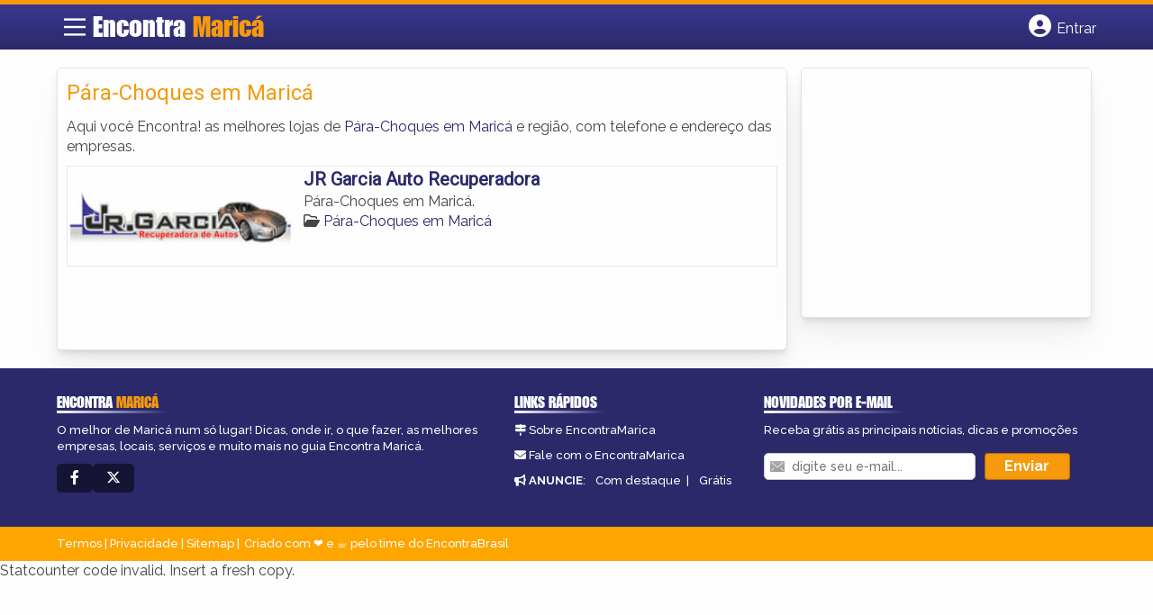

--- FILE ---
content_type: text/html; charset=UTF-8
request_url: https://www.encontramarica.com.br/categorias/para-choques/
body_size: 9288
content:
<!DOCTYPE html><html class="no-js" lang="pt-BR"><head itemscope itemtype="http://schema.org/WebSite"><meta charset="UTF-8">
<!--[if IE ]><meta http-equiv="X-UA-Compatible" content="IE=edge,chrome=1">
<![endif]--><link rel="profile" href="https://gmpg.org/xfn/11" /><meta name="viewport" content="width=device-width, initial-scale=1"><meta name="theme-color" content="#3a378f" media="(prefers-color-scheme: light)"><meta name="theme-color" content="#124f5c" media="(prefers-color-scheme: dark)"><meta name="mobile-web-app-capable" content="yes"><meta name="apple-mobile-web-app-status-bar-style" content="black"><link rel="shortcut icon" type="image/png" href="https://www.encontramarica.com.br/favicon-rj.png" /><meta itemprop="name" content="Encontra Maricá" /><meta itemprop="url" content="https://www.encontramarica.com.br" /><link rel="pingback" href="https://www.encontramarica.com.br/xmlrpc.php" /> <script type="litespeed/javascript">var IMAGE_LOADING='https://www.encontramarica.com.br/wp-content/themes/guia/assets/images/lightbox-ico-loading.gif';var IMAGE_PREV='https://www.encontramarica.com.br/wp-content/themes/guia/assets/images/lightbox-btn-prev.gif';var IMAGE_NEXT='https://www.encontramarica.com.br/wp-content/themes/guia/assets/images/lightbox-btn-next.gif';var IMAGE_CLOSE='https://www.encontramarica.com.br/wp-content/themes/guia/assets/images/lightbox-btn-close.gif';var IMAGE_BLANK='https://www.encontramarica.com.br/wp-content/themes/guia/assets/images/lightbox-blank.gif'</script> <meta name='robots' content='index, follow, max-image-preview:large, max-snippet:-1, max-video-preview:-1' /> <script type="litespeed/javascript">document.documentElement.className=document.documentElement.className.replace(/\bno-js\b/,'js')</script> <title>Pára-Choques em Maricá | Encontra Maricá</title><link rel="canonical" href="https://www.encontramarica.com.br/categorias/para-choques/" /><meta property="og:locale" content="pt_BR" /><meta property="og:type" content="article" /><meta property="og:title" content="Pára-Choques em Maricá | Encontra Maricá" /><meta property="og:description" content="Aqui você Encontra! as melhores lojas de Pára-Choques em Maricá e região, com telefone e endereço das empresas." /><meta property="og:url" content="https://www.encontramarica.com.br/categorias/para-choques/" /><meta property="og:site_name" content="Encontra Maricá" /><meta name="twitter:card" content="summary_large_image" /> <script type="application/ld+json" class="yoast-schema-graph">{"@context":"https://schema.org","@graph":[{"@type":"CollectionPage","@id":"https://www.encontramarica.com.br/categorias/para-choques/","url":"https://www.encontramarica.com.br/categorias/para-choques/","name":"Pára-Choques em Maricá | Encontra Maricá","isPartOf":{"@id":"https://www.encontramarica.com.br/#website"},"breadcrumb":{"@id":"https://www.encontramarica.com.br/categorias/para-choques/#breadcrumb"},"inLanguage":"pt-BR"},{"@type":"BreadcrumbList","@id":"https://www.encontramarica.com.br/categorias/para-choques/#breadcrumb","itemListElement":[{"@type":"ListItem","position":1,"name":"Veículos em Maricá","item":"https://www.encontramarica.com.br/categorias/veiculos/"},{"@type":"ListItem","position":2,"name":"Pára-Choques em Maricá"}]},{"@type":"WebSite","@id":"https://www.encontramarica.com.br/#website","url":"https://www.encontramarica.com.br/","name":"Encontra Maricá","description":"ENCONTRA MARICÁ - O guia comercial de negócios e empresas, cultura e diversão na cidade de Maricá. Feito 100% para você morador!","potentialAction":[{"@type":"SearchAction","target":{"@type":"EntryPoint","urlTemplate":"https://www.encontramarica.com.br/?s={search_term_string}"},"query-input":{"@type":"PropertyValueSpecification","valueRequired":true,"valueName":"search_term_string"}}],"inLanguage":"pt-BR"}]}</script> <link rel='dns-prefetch' href='//cdnjs.cloudflare.com' /><link rel="alternate" type="application/rss+xml" title="Feed para Encontra Maricá &raquo;" href="https://www.encontramarica.com.br/feed/" /><link rel="alternate" type="application/rss+xml" title="Feed de comentários para Encontra Maricá &raquo;" href="https://www.encontramarica.com.br/comments/feed/" /><link rel="alternate" type="application/rss+xml" title="Feed para Encontra Maricá &raquo; Pára-Choques em Maricá Category" href="https://www.encontramarica.com.br/categorias/para-choques/feed/" /><link data-optimized="2" rel="stylesheet" href="https://www.encontramarica.com.br/wp-content/litespeed/css/1ff46866483499a3a06ffdddca522e06.css?ver=73d57" /> <script type="litespeed/javascript" data-src="https://www.encontramarica.com.br/wp-includes/js/jquery/jquery.min.js" id="jquery-core-js"></script> <script id="customscript-js-extra" type="litespeed/javascript">var mts_customscript={"responsive":"1","nav_menu":"both"}</script> <link rel="https://api.w.org/" href="https://www.encontramarica.com.br/wp-json/" /><link rel="EditURI" type="application/rsd+xml" title="RSD" href="https://www.encontramarica.com.br/xmlrpc.php?rsd" /> <script type="litespeed/javascript">document.cookie='quads_browser_width='+screen.width</script><script type="litespeed/javascript" data-src="https://pagead2.googlesyndication.com/pagead/js/adsbygoogle.js?client=ca-pub-5823210502176162"
     crossorigin="anonymous"></script><script type="litespeed/javascript">function set_selected_city(city){document.multicity_dl_frm_name.submit()}</script> </head><body data-rsssl=1 id="blog" class="archive tax-categorias term-para-choques term-833 wp-theme-guia main front-end" itemscope itemtype="http://schema.org/WebPage"><div class="main-container"><header id="cabecalho" class="main-header nav navbar-default" role="banner" itemscope itemtype="http://schema.org/WPHeader"><div class="clear" id="catcher"></div><div class="container"><div class="row"><div id="header" class="sticky-navigation"><div class="links-menu-mobile">
<button id="pull" class="menu toggle-mobile-menu" aria-label="Main Menu">
<svg width="40" height="40" viewBox="0 0 100 100">
<path class="line line1" d="M 20,29.000046 H 80.000231 C 80.000231,29.000046 94.498839,28.817352 94.532987,66.711331 94.543142,77.980673 90.966081,81.670246 85.259173,81.668997 79.552261,81.667751 75.000211,74.999942 75.000211,74.999942 L 25.000021,25.000058" />
<path class="line line2" d="M 20,50 H 80" />
<path class="line line3" d="M 20,70.999954 H 80.000231 C 80.000231,70.999954 94.498839,71.182648 94.532987,33.288669 94.543142,22.019327 90.966081,18.329754 85.259173,18.331003 79.552261,18.332249 75.000211,25.000058 75.000211,25.000058 L 25.000021,74.999942" />
</svg>
</button></div><div class="logo-wrap">
<a id="logo" class="text-logo" href="https://www.encontramarica.com.br">Encontra <span>Maricá</a></div><div class="searchform"> <script type="litespeed/javascript" data-src='https://cse.google.com/cse.js?cx=aa38a49507a3a72d4'></script> <div class="gcse-searchbox-only"></div></div>
<button type="button" id="logar" aria-label="Botão Login" onclick="nextElementSibling.classList.toggle('abre');firstChild.classList.toggle('colore');"><span class="fa-solid fa-circle-user"></span> <span class="so_desktop">Entrar</span></button><div id="header_logar" class=""><div class="widget"><ul class="member_link menu-header"><li class="first_li"><a href="https://www.encontramarica.com.br/?pag=registro"><i class="fa fa-building"></i> Cadastrar empresa</a></li><li id="logue"><a href="https://www.encontramarica.com.br/?pag=loggar" rel="nofollow"><i class="fa fa-sign-in"></i> Fazer login</a></li><li id="cadastre"><a href="https://www.encontramarica.com.br/?pag=registro" rel="nofollow"><i class="fa fa-user-plus"></i> Criar conta</a></li></ul></div></div></div></div></div></header><div id="secondary-navigation" class="secondary-navigation container" role="navigation" itemscope itemtype="http://schema.org/SiteNavigationElement"><nav id="menu-desktop" class="navigation clearfix mobile-menu-wrapper"><ul id="menu-novo-menu-desktop" class="menu clearfix"><li id="menu-item-4540" class="menu-item menu-item-type-custom menu-item-object-custom menu-item-4540"><a href="/">Home</a></li><li id="menu-item-4543" class="menu-item menu-item-type-custom menu-item-object-custom menu-item-4543"><a href="http://bit.ly/anunciar-encontrabrasil-geo">Anuncie</a></li></ul><div class="widget"><ul class="member_link menu-header"><li class="first_li"><a href="https://www.encontramarica.com.br/?pag=registro"><i class="fa fa-building"></i> Cadastrar empresa</a></li><li id="logue"><a href="https://www.encontramarica.com.br/?pag=loggar" rel="nofollow"><i class="fa fa-sign-in"></i> Fazer login</a></li><li id="cadastre"><a href="https://www.encontramarica.com.br/?pag=registro" rel="nofollow"><i class="fa fa-user-plus"></i> Criar conta</a></li></ul></div></nav><nav class="navigation mobile-only clearfix mobile-menu-wrapper"><ul><li><a href="https://www.encontramarica.com.br"><span class="fa fa-home"></span> Início</a></li></ul><ul id="menu-menu-mobile" class="menu clearfix"><li id="menu-item-4538" class="menu-item menu-item-type-taxonomy menu-item-object-category menu-item-4538"><a href="https://www.encontramarica.com.br/noticias/"><i class="fa fa-newspaper"></i> Notícias Maricá</a></li><li id="menu-item-4539" class="menu-item menu-item-type-custom menu-item-object-custom menu-item-4539"><a href="http://bit.ly/anunciar-encontrabrasil-geo">Anuncie</a></li></ul><div class="widget"><ul class="member_link menu-header"><li class="first_li"><a href="https://www.encontramarica.com.br/?pag=registro"><i class="fa fa-building"></i> Cadastrar empresa</a></li><li id="logue"><a href="https://www.encontramarica.com.br/?pag=loggar" rel="nofollow"><i class="fa fa-sign-in"></i> Fazer login</a></li><li id="cadastre"><a href="https://www.encontramarica.com.br/?pag=registro" rel="nofollow"><i class="fa fa-user-plus"></i> Criar conta</a></li></ul></div></nav></div><div class="container"><div class="row"><div class="col categorias"><div class="content-title"><h1 class="nomeempresa">Pára-Choques em Maricá</h1></div><div class="cat_desc"><p>Aqui você Encontra! as melhores lojas de <a href="./" title="Pára-Choques em Maricá">Pára-Choques em Maricá</a> e região, com telefone e endereço das empresas.</p></div><div id="loop" class="list clear"><div align="left" class="ad_busca"> <script type="litespeed/javascript" data-src="https://www.google.com/adsense/search/ads.js"></script> <script charset="utf-8" type="litespeed/javascript">var pageOptions={'pubId':'pub-5823210502176162','query':document.getElementsByTagName("h1")[0].innerHTML,'hl':'pt','channel':'7951007765'};var adblock1={'container':'miolo-topo-ads','number':'1','width':'100%','lines':'3','fontFamily':'arial','fontSizeTitle':'14px','fontSizeDescription':'13px','colorTitleLink':'#FF6600','colorText':'#000000','colorDomainLink':'#0000FF','colorBackground':'#F2FCFF','colorBorder':'#DFF8FF'};var adblock2={'container':'miolo-rodape-ads','number':'3','width':'100%','lines':'3','fontFamily':'arial','fontSizeTitle':'14px','fontSizeDescription':'13px','colorTitleLink':'#0033CC','colorText':'#000000','colorDomainLink':'#0000FF','colorBackground':'#FFFFFF','colorBorder':'#FFFFFF'};new google.ads.search.Ads(pageOptions,adblock1,adblock2)</script> <div id="miolo-topo-ads"></div></div><div class="post post-2285 empresas type-empresas status-publish hentry categorias-para-choques tags-automoveis-em-marica tags-grade-lateral-em-marica tags-para-choques-em-marica tags-suporte-do-para-choque-em-marica tags-tampa-de-reboque-em-marica" id="post_2285"><div class="post-content">
<a class="post_img" href="https://www.encontramarica.com.br/empresas/jr-garcia-auto-recuperadora/"><img data-lazyloaded="1" src="[data-uri]" width="240" height="105" data-src="https://www.encontramarica.com.br/wp-content/uploads/2012/12/jr-garcia-marica-1355950917-240x105.jpg" alt="" title="jr-garcia-marica-1355950917"  /> </a><div class="post_content"><h2 ><a href="https://www.encontramarica.com.br/empresas/jr-garcia-auto-recuperadora/"><strong>
JR Garcia Auto Recuperadora                </strong></a></h2><div class="post-meta listing_meta"></div><p><p>P&aacute;ra-Choques em Maric&aacute;.</p></p>
<span class='post-category'><i class='fa-regular fa-folder-open' ></i> <a href=https://www.encontramarica.com.br/categorias/para-choques/>Pára-Choques em Maricá</a></span>&nbsp;</div></div></div><div class="pagination"></div></div><div id="miolo-rodape-ads"></div><div id="textos-categoria"></div>
<br /></div><aside id="sidebar" class="sidebar col ebr-sidebar-empresa-categoria" role="complementary" itemscope itemtype="http://schema.org/WPSideBar"><div id="categoria_sidebar" class="sidebar right right_col"><div class="widget advt_widget"> <script type="text/javascript">google_ad_client = "ca-pub-5823210502176162";
/* GeoPlaces - banner DIR - 300x250, criado JAN/13 */
google_ad_slot = "2769479760";
google_ad_width = 300;
google_ad_height = 250;</script> <script
src="https://pagead2.googlesyndication.com/pagead/show_ads.js"></script> </div></div></aside></div></div></div><footer id="site-footer" role="contentinfo" itemscope itemtype="http://schema.org/WPFooter"><div class="footer-widgets first-footer-widgets widgets-num-3"><div class="container"><div class="row"><div class="f-widget f-widget-1"><div id="text-10" class="widget widget_text"><h3 class="widget-title">Encontra <span>Maricá</span></h3><div class="textwidget"><p>O melhor de Maricá num só lugar! Dicas, onde ir, o que fazer, as melhores empresas, locais, serviços e muito mais no guia Encontra Maricá.</p></div></div><div id="social-profile-icons-3" class="widget social-profile-icons"><div class="social-profile-icons"><ul class=""><li class="social-facebook"><a title="Facebook" href="https://www.facebook.com/rjmarica" target="_blank"><i class="fa-brands fa-facebook-f"></i></a></li><li class="social-twitter"><a title="Twitter" href="https://twitter.com/rj_marica" target="_blank"><i class="fa-brands fa-x-twitter"></i></a></li></ul></div></div></div><div class="f-widget f-widget-2"><div id="custom_html-2" class="widget_text widget widget_custom_html"><h3 class="widget-title">Links Rápidos</h3><div class="textwidget custom-html-widget"><div class="links-rapidos"><p>
<i class="fa fa-map-signs"></i> <a href="/sobre-marica/" title="EncontraMarica Sobre">Sobre EncontraMarica</a></p><p>
<i class="fa fa-envelope" aria-hidden="true"></i> <a href="/contato/" rel="nofollow" class="rodape" title="Fale com o EncontraMarica">Fale com o EncontraMarica</a></p><p>
<i class="fa fa-bullhorn" aria-hidden="true"></i> <strong>ANUNCIE</strong>: <a href="/anuncie/" title="Anuncie com destaque" style="margin-left:8px;">Com destaque</a> &nbsp;| <a id="anungratis" href="/?pag=registro" title="Anuncie grátis" style="margin-left:8px;">Grátis</a></p></div></div></div></div><div class="f-widget last f-widget-3"><div id="newsletterwidget-2" class="widget widget_newsletterwidget"><h3 class="widget-title">Novidades por e-mail</h3><p>Receba grátis as principais notícias, dicas e promoções</p><div class="tnp tnp-subscription tnp-widget"><form method="post" action="https://www.encontramarica.com.br/wp-admin/admin-ajax.php?action=tnp&amp;na=s">
<input type="hidden" name="nr" value="widget">
<input type="hidden" name="nlang" value=""><div class="tnp-field tnp-field-email"><input class="tnp-email" type="email" name="ne" id="tnp-1" value="" placeholder="digite seu e-mail..." required></div><div class="tnp-field tnp-field-button" style="text-align: left"><input class="tnp-submit" type="submit" value="Enviar" style=""></div></form></div></div></div></div></div></div><div class="copyrights"><div class="container"><div class="row" id="copyright-note">
<span><a href="https://www.encontramarica.com.br/termos-de-servico/">Termos</a> | <a href="https://www.encontramarica.com.br/politica-de-privacidade/">Privacidade</a> | <a href="https://www.encontramarica.com.br/sitemap/">Sitemap</a></span><div class="to-top">Criado com ❤️ e ☕ pelo time do EncontraBrasil&nbsp;</div></div></div></div></footer></div> <script type="speculationrules">{"prefetch":[{"source":"document","where":{"and":[{"href_matches":"\/*"},{"not":{"href_matches":["\/wp-*.php","\/wp-admin\/*","\/wp-content\/uploads\/*","\/wp-content\/*","\/wp-content\/plugins\/*","\/wp-content\/themes\/guia\/*","\/*\\?(.+)"]}},{"not":{"selector_matches":"a[rel~=\"nofollow\"]"}},{"not":{"selector_matches":".no-prefetch, .no-prefetch a"}}]},"eagerness":"conservative"}]}</script> <script id="jquery-lightbox-js-after" type="litespeed/javascript">jQuery(function(){jQuery(".listing-image a.listing_img").lightBox()})</script> <script id="newsletter-js-extra" type="litespeed/javascript">var newsletter_data={"action_url":"https:\/\/www.encontramarica.com.br\/wp-admin\/admin-ajax.php"}</script>  <script type="litespeed/javascript">var sc_project=8259106;var sc_invisible=1;var sc_security="0c88f864"</script> <script
src="https://www.statcounter.com/counter/counter.js"></script>  <script data-no-optimize="1">window.lazyLoadOptions=Object.assign({},{threshold:300},window.lazyLoadOptions||{});!function(t,e){"object"==typeof exports&&"undefined"!=typeof module?module.exports=e():"function"==typeof define&&define.amd?define(e):(t="undefined"!=typeof globalThis?globalThis:t||self).LazyLoad=e()}(this,function(){"use strict";function e(){return(e=Object.assign||function(t){for(var e=1;e<arguments.length;e++){var n,a=arguments[e];for(n in a)Object.prototype.hasOwnProperty.call(a,n)&&(t[n]=a[n])}return t}).apply(this,arguments)}function o(t){return e({},at,t)}function l(t,e){return t.getAttribute(gt+e)}function c(t){return l(t,vt)}function s(t,e){return function(t,e,n){e=gt+e;null!==n?t.setAttribute(e,n):t.removeAttribute(e)}(t,vt,e)}function i(t){return s(t,null),0}function r(t){return null===c(t)}function u(t){return c(t)===_t}function d(t,e,n,a){t&&(void 0===a?void 0===n?t(e):t(e,n):t(e,n,a))}function f(t,e){et?t.classList.add(e):t.className+=(t.className?" ":"")+e}function _(t,e){et?t.classList.remove(e):t.className=t.className.replace(new RegExp("(^|\\s+)"+e+"(\\s+|$)")," ").replace(/^\s+/,"").replace(/\s+$/,"")}function g(t){return t.llTempImage}function v(t,e){!e||(e=e._observer)&&e.unobserve(t)}function b(t,e){t&&(t.loadingCount+=e)}function p(t,e){t&&(t.toLoadCount=e)}function n(t){for(var e,n=[],a=0;e=t.children[a];a+=1)"SOURCE"===e.tagName&&n.push(e);return n}function h(t,e){(t=t.parentNode)&&"PICTURE"===t.tagName&&n(t).forEach(e)}function a(t,e){n(t).forEach(e)}function m(t){return!!t[lt]}function E(t){return t[lt]}function I(t){return delete t[lt]}function y(e,t){var n;m(e)||(n={},t.forEach(function(t){n[t]=e.getAttribute(t)}),e[lt]=n)}function L(a,t){var o;m(a)&&(o=E(a),t.forEach(function(t){var e,n;e=a,(t=o[n=t])?e.setAttribute(n,t):e.removeAttribute(n)}))}function k(t,e,n){f(t,e.class_loading),s(t,st),n&&(b(n,1),d(e.callback_loading,t,n))}function A(t,e,n){n&&t.setAttribute(e,n)}function O(t,e){A(t,rt,l(t,e.data_sizes)),A(t,it,l(t,e.data_srcset)),A(t,ot,l(t,e.data_src))}function w(t,e,n){var a=l(t,e.data_bg_multi),o=l(t,e.data_bg_multi_hidpi);(a=nt&&o?o:a)&&(t.style.backgroundImage=a,n=n,f(t=t,(e=e).class_applied),s(t,dt),n&&(e.unobserve_completed&&v(t,e),d(e.callback_applied,t,n)))}function x(t,e){!e||0<e.loadingCount||0<e.toLoadCount||d(t.callback_finish,e)}function M(t,e,n){t.addEventListener(e,n),t.llEvLisnrs[e]=n}function N(t){return!!t.llEvLisnrs}function z(t){if(N(t)){var e,n,a=t.llEvLisnrs;for(e in a){var o=a[e];n=e,o=o,t.removeEventListener(n,o)}delete t.llEvLisnrs}}function C(t,e,n){var a;delete t.llTempImage,b(n,-1),(a=n)&&--a.toLoadCount,_(t,e.class_loading),e.unobserve_completed&&v(t,n)}function R(i,r,c){var l=g(i)||i;N(l)||function(t,e,n){N(t)||(t.llEvLisnrs={});var a="VIDEO"===t.tagName?"loadeddata":"load";M(t,a,e),M(t,"error",n)}(l,function(t){var e,n,a,o;n=r,a=c,o=u(e=i),C(e,n,a),f(e,n.class_loaded),s(e,ut),d(n.callback_loaded,e,a),o||x(n,a),z(l)},function(t){var e,n,a,o;n=r,a=c,o=u(e=i),C(e,n,a),f(e,n.class_error),s(e,ft),d(n.callback_error,e,a),o||x(n,a),z(l)})}function T(t,e,n){var a,o,i,r,c;t.llTempImage=document.createElement("IMG"),R(t,e,n),m(c=t)||(c[lt]={backgroundImage:c.style.backgroundImage}),i=n,r=l(a=t,(o=e).data_bg),c=l(a,o.data_bg_hidpi),(r=nt&&c?c:r)&&(a.style.backgroundImage='url("'.concat(r,'")'),g(a).setAttribute(ot,r),k(a,o,i)),w(t,e,n)}function G(t,e,n){var a;R(t,e,n),a=e,e=n,(t=Et[(n=t).tagName])&&(t(n,a),k(n,a,e))}function D(t,e,n){var a;a=t,(-1<It.indexOf(a.tagName)?G:T)(t,e,n)}function S(t,e,n){var a;t.setAttribute("loading","lazy"),R(t,e,n),a=e,(e=Et[(n=t).tagName])&&e(n,a),s(t,_t)}function V(t){t.removeAttribute(ot),t.removeAttribute(it),t.removeAttribute(rt)}function j(t){h(t,function(t){L(t,mt)}),L(t,mt)}function F(t){var e;(e=yt[t.tagName])?e(t):m(e=t)&&(t=E(e),e.style.backgroundImage=t.backgroundImage)}function P(t,e){var n;F(t),n=e,r(e=t)||u(e)||(_(e,n.class_entered),_(e,n.class_exited),_(e,n.class_applied),_(e,n.class_loading),_(e,n.class_loaded),_(e,n.class_error)),i(t),I(t)}function U(t,e,n,a){var o;n.cancel_on_exit&&(c(t)!==st||"IMG"===t.tagName&&(z(t),h(o=t,function(t){V(t)}),V(o),j(t),_(t,n.class_loading),b(a,-1),i(t),d(n.callback_cancel,t,e,a)))}function $(t,e,n,a){var o,i,r=(i=t,0<=bt.indexOf(c(i)));s(t,"entered"),f(t,n.class_entered),_(t,n.class_exited),o=t,i=a,n.unobserve_entered&&v(o,i),d(n.callback_enter,t,e,a),r||D(t,n,a)}function q(t){return t.use_native&&"loading"in HTMLImageElement.prototype}function H(t,o,i){t.forEach(function(t){return(a=t).isIntersecting||0<a.intersectionRatio?$(t.target,t,o,i):(e=t.target,n=t,a=o,t=i,void(r(e)||(f(e,a.class_exited),U(e,n,a,t),d(a.callback_exit,e,n,t))));var e,n,a})}function B(e,n){var t;tt&&!q(e)&&(n._observer=new IntersectionObserver(function(t){H(t,e,n)},{root:(t=e).container===document?null:t.container,rootMargin:t.thresholds||t.threshold+"px"}))}function J(t){return Array.prototype.slice.call(t)}function K(t){return t.container.querySelectorAll(t.elements_selector)}function Q(t){return c(t)===ft}function W(t,e){return e=t||K(e),J(e).filter(r)}function X(e,t){var n;(n=K(e),J(n).filter(Q)).forEach(function(t){_(t,e.class_error),i(t)}),t.update()}function t(t,e){var n,a,t=o(t);this._settings=t,this.loadingCount=0,B(t,this),n=t,a=this,Y&&window.addEventListener("online",function(){X(n,a)}),this.update(e)}var Y="undefined"!=typeof window,Z=Y&&!("onscroll"in window)||"undefined"!=typeof navigator&&/(gle|ing|ro)bot|crawl|spider/i.test(navigator.userAgent),tt=Y&&"IntersectionObserver"in window,et=Y&&"classList"in document.createElement("p"),nt=Y&&1<window.devicePixelRatio,at={elements_selector:".lazy",container:Z||Y?document:null,threshold:300,thresholds:null,data_src:"src",data_srcset:"srcset",data_sizes:"sizes",data_bg:"bg",data_bg_hidpi:"bg-hidpi",data_bg_multi:"bg-multi",data_bg_multi_hidpi:"bg-multi-hidpi",data_poster:"poster",class_applied:"applied",class_loading:"litespeed-loading",class_loaded:"litespeed-loaded",class_error:"error",class_entered:"entered",class_exited:"exited",unobserve_completed:!0,unobserve_entered:!1,cancel_on_exit:!0,callback_enter:null,callback_exit:null,callback_applied:null,callback_loading:null,callback_loaded:null,callback_error:null,callback_finish:null,callback_cancel:null,use_native:!1},ot="src",it="srcset",rt="sizes",ct="poster",lt="llOriginalAttrs",st="loading",ut="loaded",dt="applied",ft="error",_t="native",gt="data-",vt="ll-status",bt=[st,ut,dt,ft],pt=[ot],ht=[ot,ct],mt=[ot,it,rt],Et={IMG:function(t,e){h(t,function(t){y(t,mt),O(t,e)}),y(t,mt),O(t,e)},IFRAME:function(t,e){y(t,pt),A(t,ot,l(t,e.data_src))},VIDEO:function(t,e){a(t,function(t){y(t,pt),A(t,ot,l(t,e.data_src))}),y(t,ht),A(t,ct,l(t,e.data_poster)),A(t,ot,l(t,e.data_src)),t.load()}},It=["IMG","IFRAME","VIDEO"],yt={IMG:j,IFRAME:function(t){L(t,pt)},VIDEO:function(t){a(t,function(t){L(t,pt)}),L(t,ht),t.load()}},Lt=["IMG","IFRAME","VIDEO"];return t.prototype={update:function(t){var e,n,a,o=this._settings,i=W(t,o);{if(p(this,i.length),!Z&&tt)return q(o)?(e=o,n=this,i.forEach(function(t){-1!==Lt.indexOf(t.tagName)&&S(t,e,n)}),void p(n,0)):(t=this._observer,o=i,t.disconnect(),a=t,void o.forEach(function(t){a.observe(t)}));this.loadAll(i)}},destroy:function(){this._observer&&this._observer.disconnect(),K(this._settings).forEach(function(t){I(t)}),delete this._observer,delete this._settings,delete this.loadingCount,delete this.toLoadCount},loadAll:function(t){var e=this,n=this._settings;W(t,n).forEach(function(t){v(t,e),D(t,n,e)})},restoreAll:function(){var e=this._settings;K(e).forEach(function(t){P(t,e)})}},t.load=function(t,e){e=o(e);D(t,e)},t.resetStatus=function(t){i(t)},t}),function(t,e){"use strict";function n(){e.body.classList.add("litespeed_lazyloaded")}function a(){console.log("[LiteSpeed] Start Lazy Load"),o=new LazyLoad(Object.assign({},t.lazyLoadOptions||{},{elements_selector:"[data-lazyloaded]",callback_finish:n})),i=function(){o.update()},t.MutationObserver&&new MutationObserver(i).observe(e.documentElement,{childList:!0,subtree:!0,attributes:!0})}var o,i;t.addEventListener?t.addEventListener("load",a,!1):t.attachEvent("onload",a)}(window,document);</script><script data-no-optimize="1">window.litespeed_ui_events=window.litespeed_ui_events||["mouseover","click","keydown","wheel","touchmove","touchstart"];var urlCreator=window.URL||window.webkitURL;function litespeed_load_delayed_js_force(){console.log("[LiteSpeed] Start Load JS Delayed"),litespeed_ui_events.forEach(e=>{window.removeEventListener(e,litespeed_load_delayed_js_force,{passive:!0})}),document.querySelectorAll("iframe[data-litespeed-src]").forEach(e=>{e.setAttribute("src",e.getAttribute("data-litespeed-src"))}),"loading"==document.readyState?window.addEventListener("DOMContentLoaded",litespeed_load_delayed_js):litespeed_load_delayed_js()}litespeed_ui_events.forEach(e=>{window.addEventListener(e,litespeed_load_delayed_js_force,{passive:!0})});async function litespeed_load_delayed_js(){let t=[];for(var d in document.querySelectorAll('script[type="litespeed/javascript"]').forEach(e=>{t.push(e)}),t)await new Promise(e=>litespeed_load_one(t[d],e));document.dispatchEvent(new Event("DOMContentLiteSpeedLoaded")),window.dispatchEvent(new Event("DOMContentLiteSpeedLoaded"))}function litespeed_load_one(t,e){console.log("[LiteSpeed] Load ",t);var d=document.createElement("script");d.addEventListener("load",e),d.addEventListener("error",e),t.getAttributeNames().forEach(e=>{"type"!=e&&d.setAttribute("data-src"==e?"src":e,t.getAttribute(e))});let a=!(d.type="text/javascript");!d.src&&t.textContent&&(d.src=litespeed_inline2src(t.textContent),a=!0),t.after(d),t.remove(),a&&e()}function litespeed_inline2src(t){try{var d=urlCreator.createObjectURL(new Blob([t.replace(/^(?:<!--)?(.*?)(?:-->)?$/gm,"$1")],{type:"text/javascript"}))}catch(e){d="data:text/javascript;base64,"+btoa(t.replace(/^(?:<!--)?(.*?)(?:-->)?$/gm,"$1"))}return d}</script><script data-no-optimize="1">var litespeed_vary=document.cookie.replace(/(?:(?:^|.*;\s*)_lscache_vary\s*\=\s*([^;]*).*$)|^.*$/,"");litespeed_vary||fetch("/wp-content/plugins/litespeed-cache/guest.vary.php",{method:"POST",cache:"no-cache",redirect:"follow"}).then(e=>e.json()).then(e=>{console.log(e),e.hasOwnProperty("reload")&&"yes"==e.reload&&(sessionStorage.setItem("litespeed_docref",document.referrer),window.location.reload(!0))});</script><script data-optimized="1" type="litespeed/javascript" data-src="https://www.encontramarica.com.br/wp-content/litespeed/js/d0d32c4b9a27ad7719440ec96e75a4fc.js?ver=73d57"></script><script defer src="https://static.cloudflareinsights.com/beacon.min.js/vcd15cbe7772f49c399c6a5babf22c1241717689176015" integrity="sha512-ZpsOmlRQV6y907TI0dKBHq9Md29nnaEIPlkf84rnaERnq6zvWvPUqr2ft8M1aS28oN72PdrCzSjY4U6VaAw1EQ==" data-cf-beacon='{"version":"2024.11.0","token":"fde38501aac749629e176ea618abf6e9","r":1,"server_timing":{"name":{"cfCacheStatus":true,"cfEdge":true,"cfExtPri":true,"cfL4":true,"cfOrigin":true,"cfSpeedBrain":true},"location_startswith":null}}' crossorigin="anonymous"></script>
</body></html>
<!-- Page optimized by LiteSpeed Cache @2026-01-26 17:45:56 -->

<!-- Page cached by LiteSpeed Cache 7.6.2 on 2026-01-26 17:45:56 -->
<!-- Guest Mode -->
<!-- QUIC.cloud UCSS in queue -->

--- FILE ---
content_type: text/html; charset=utf-8
request_url: https://www.google.com/recaptcha/api2/aframe
body_size: 268
content:
<!DOCTYPE HTML><html><head><meta http-equiv="content-type" content="text/html; charset=UTF-8"></head><body><script nonce="Y-4LV3YbGonr0SOUvD_u7Q">/** Anti-fraud and anti-abuse applications only. See google.com/recaptcha */ try{var clients={'sodar':'https://pagead2.googlesyndication.com/pagead/sodar?'};window.addEventListener("message",function(a){try{if(a.source===window.parent){var b=JSON.parse(a.data);var c=clients[b['id']];if(c){var d=document.createElement('img');d.src=c+b['params']+'&rc='+(localStorage.getItem("rc::a")?sessionStorage.getItem("rc::b"):"");window.document.body.appendChild(d);sessionStorage.setItem("rc::e",parseInt(sessionStorage.getItem("rc::e")||0)+1);localStorage.setItem("rc::h",'1769460358751');}}}catch(b){}});window.parent.postMessage("_grecaptcha_ready", "*");}catch(b){}</script></body></html>